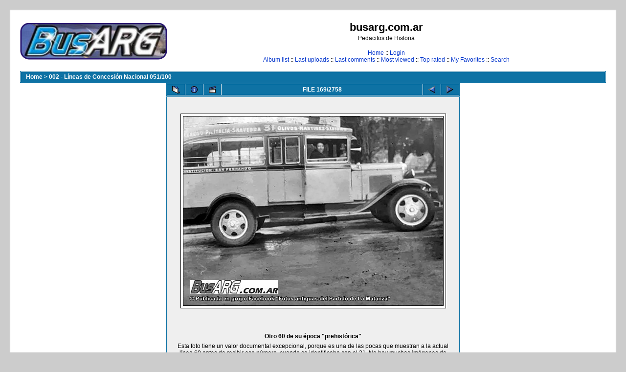

--- FILE ---
content_type: text/html; charset=utf-8
request_url: http://busarg.com.ar/fotogaleria/displayimage.php?album=lastup&cat=-3&pos=168
body_size: 5115
content:
<!DOCTYPE html PUBLIC "-//W3C//DTD XHTML 1.0 Transitional//EN" "http://www.w3.org/TR/xhtml1/DTD/xhtml1-transitional.dtd">

<html xmlns="http://www.w3.org/1999/xhtml" xml:lang="en" lang="en" dir="ltr">
<head>
<meta http-equiv="Content-Type" content="text/html; charset=utf-8" />
<meta http-equiv="Pragma" content="no-cache" />
<title>busarg.com.ar - Last additions/Otro 60 de su época &quot;prehistórica&quot;</title>

<link rel="start" href="displayimage.php?album=lastup&amp;cat=-3&amp;pos=0" title="Return to start" />
<link rel="last" href="displayimage.php?album=lastup&amp;cat=-3&amp;pos=2757" title="Skip to end" />
<link rel="prev" href="displayimage.php?album=lastup&amp;cat=-3&amp;pos=167" title="See previous file" />
<link rel="next" href="displayimage.php?album=lastup&amp;cat=-3&amp;pos=169" title="See next file"/>
<link rel="up" href="thumbnails.php?album=lastup&amp;cat=-3&amp;page=12" title="Return to the thumbnail page"/>
<link rel="stylesheet" href="themes/classic/style.css" type="text/css" />
<script type="text/javascript" src="scripts.js"></script>
<!--
  SVN version info:
  Coppermine version: 1.4.27
  $Revision: 7334 $
  $LastChangedBy: gaugau $
  $Date: 2010-03-23 08:09:04 +0100 (Di, 23. Mär 2010) $
-->
</head>
<body>
  
  <table width="100%" border="0" cellpadding="20" cellspacing="20">
    <tr>
      <td valign="top" style="border: 1px solid #666666;background-color:#FFFFFF;">
        <table width="100%" border="0" cellspacing="0" cellpadding="0">
          <tr>
            <td>
              <a href="index.php"><img src="themes/classic/images/site_logo.png" border="0" alt="" /></a><br />
            </td>
            <td width="100%" align="center">
              <h1>busarg.com.ar</h1>
              <h3>Pedacitos de Historia</h3><br />
                          <!-- BEGIN home -->
        <a href="index.php" title="Go to the home page">Home</a> ::
  <!-- END home -->                  <!-- BEGIN login -->
        <a href="login.php?referer=displayimage.php%3Falbum%3Dlastup%26cat%3D-3%26pos%3D168" title="Log me in">Login</a> 
  <!-- END login -->   <br />               <!-- BEGIN album_list -->
        <a href="index.php?cat=0" title="Go to the album list">Album list</a> ::
  <!-- END album_list -->  <!-- BEGIN lastup -->
        <a href="thumbnails.php?album=lastup&amp;cat=-3" title="Show most recent uploads">Last uploads</a> ::
  <!-- END lastup -->  <!-- BEGIN lastcom -->
        <a href="thumbnails.php?album=lastcom&amp;cat=-3" title="Show most recent comments">Last comments</a> ::
  <!-- END lastcom -->  <!-- BEGIN topn -->
        <a href="thumbnails.php?album=topn&amp;cat=-3" title="Show most viewed items">Most viewed</a> ::
  <!-- END topn -->  <!-- BEGIN toprated -->
        <a href="thumbnails.php?album=toprated&amp;cat=-3" title="Show top rated items">Top rated</a> ::
  <!-- END toprated -->  <!-- BEGIN favpics -->
        <a href="thumbnails.php?album=favpics" title="Go to my favorites">My Favorites</a> ::
  <!-- END favpics -->  <!-- BEGIN search -->
        <a href="search.php" title="Search the gallery">Search</a> 
  <!-- END search -->
            </td>
          </tr>
        </table>
        <table width="100%" border="0" cellspacing="0" cellpadding="0">
          <tr>
            <td align="center" valign="top">
              
            </td>
          </tr>
          <tr>
            <td align="center" valign="top">
              
              
            </td>
          </tr>
        </table>
        <img src="images/spacer.gif" width="1" height="15" alt="" />
        <br />
        <table width="100%" border="0" align="center" cellpadding="0" cellspacing="0">
          <tr>
            <td align="left" valign="top">
              
              
<!-- Start standard table -->
<table align="center" width="100%" cellspacing="1" cellpadding="0" class="maintable">

        <tr>
                <td colspan="3" align="left" class="tableh1"><span class="statlink"><b><a href="index.php">Home</a> > <a href="thumbnails.php?album=3">002 - Líneas de Concesión Nacional 051/100</a></b></span></td>
        </tr>
</table>
<!-- End standard table -->

<!-- Start standard table -->
<table align="center" width="600" cellspacing="1" cellpadding="0" class="maintable">

        <tr>
                <td align="center" valign="middle" class="navmenu" width="48">
                        <a href="thumbnails.php?album=lastup&amp;cat=-3&amp;page=12" class="navmenu_pic" title="Return to the thumbnail page"><img src="images/thumbnails.gif" align="middle" border="0" alt="Return to the thumbnail page" /></a>
                </td>
                <td align="center" valign="middle" class="navmenu" width="48">
                        <a href="javascript:;" class="navmenu_pic" onclick="blocking('picinfo','yes', 'block'); return false;" title="Display/hide file information"><img src="images/info.gif" border="0" align="middle" alt="Display/hide file information" /></a>
                </td>
                <td align="center" valign="middle" class="navmenu" width="48">
                        <a href="displayimage.php?album=lastup&amp;cat=-3&amp;pid=21170&amp;slideshow=5000" class="navmenu_pic" title="Slideshow"><img src="images/slideshow.gif" border="0" align="middle" alt="Slideshow" /></a>
                </td>
                <td align="center" valign="middle" class="navmenu" width="100%">
                        FILE 169/2758
                </td>


                <td align="center" valign="middle" class="navmenu" width="48">
                        <a href="displayimage.php?album=lastup&amp;cat=-3&amp;pos=167" class="navmenu_pic" title="See previous file"><img src="images/prev.gif"  border="0" align="middle" alt="See previous file" /></a>
                </td>
                <td align="center" valign="middle" class="navmenu" width="48">
                        <a href="displayimage.php?album=lastup&amp;cat=-3&amp;pos=169" class="navmenu_pic" title="See next file"><img src="images/next.gif"  border="0" align="middle" alt="See next file" /></a>
                </td>
        </tr>
</table>
<!-- End standard table -->

<!-- Start standard table -->
<table align="center" width="600" cellspacing="1" cellpadding="0" class="maintable">
        <tr>
                <td align="center" class="display_media" nowrap="nowrap">
                        <table cellspacing="2" cellpadding="0" class="imageborder">
                                <tr>
                                        <td align="center">
                                                <img src="albums/userpics/121103.jpg" width="531" height="386" class="image" border="0" alt="" /><br />


                                        </td>
                                </tr>
                        </table>
                </td></tr>
                <tr><td>
                                                <table width="100%" cellspacing="2" cellpadding="0" class="tableb">
                                <tr>
                                        <td align="center">

                                                
                                        </td>
                                </tr>
                        </table>





<!-- BEGIN img_desc -->
                        <table cellpadding="0" cellspacing="0" class="tableb" width="100%">
<!-- BEGIN title -->
                                <tr>
                                        <td class="tableb"><center><b>
                                                Otro 60 de su época &quot;prehistórica&quot;
                                        </b></center></td>
                                </tr>
<!-- END title -->
<!-- BEGIN caption -->
                                <tr>
                                        <td class="tableb"><center>
                                                Esta foto tiene un valor documental excepcional, porque es una de las pocas que muestran a la actual línea 60 antes de recibir ese número, cuando se identificaba con el 31. No hay muchas imágenes de esta época y por eso la aparición de esta nueva nos resultó muy interesante.<br />
Además, el tipo de coche que muestra es raro de ver. Lo consideramos como un diseño de transición entre los protocolectivos y el colectivo clásico de once asientos, porque tiene elementos de ambos: de los &quot;protos&quot; mantuvo el chasis a la vista y el estribo que llegaba a la rueda trasera. La disposición de las ventanillas y la puerta de dos hojas corresponden a los once asientos que comenzaban a aparecer. Es Chevrolet de 1932-33 y su carrocería es Mattarucchi.
                                        </center></td>
                                </tr>
<!-- END caption -->
                        </table>
<!-- END img_desc -->
                </td>
        </tr>
</table>
<!-- End standard table -->

<!-- Start standard table -->
<table align="center" width="600" cellspacing="1" cellpadding="0" class="maintable">

        <tr>
         <td valign="top" style="background-image: url(images/tile.gif);"><img src="images/tile.gif" alt="" border="0" /></td>
        </tr>
        <tr>
        <td valign="bottom" class="thumbnails" align="center">
          <table width="100%" cellspacing="0" cellpadding="3" border="0">
              <tr>
                 <td width="50%"></td>
                 
                <td valign="top" align="center">
                                        <a href="displayimage.php?album=lastup&amp;cat=-3&amp;pos=166"><img src="albums/userpics/thumb_112910.jpg" class="image" width="100" height="72" border="0" alt="112910.jpg" title="Filename=112910.jpg
Filesize=35KB
Dimensions=531x386
Date added=Feb 13, 2025" /></a>
                                        
                                        
                </td>

                <td valign="top" align="center">
                                        <a href="displayimage.php?album=lastup&amp;cat=-3&amp;pos=167"><img src="albums/userpics/thumb_121207.JPG" class="image" width="100" height="72" border="0" alt="121207.JPG" title="Filename=121207.JPG
Filesize=130KB
Dimensions=531x386
Date added=Feb 12, 2025" /></a>
                                        
                                        
                </td>

                <td valign="top" align="center">
                                        <a href="displayimage.php?album=lastup&amp;cat=-3&amp;pos=168"><img src="albums/userpics/thumb_121103.jpg" class="image" width="100" height="72" border="0" alt="121103.jpg" title="Filename=121103.jpg
Filesize=98KB
Dimensions=531x386
Date added=Feb 11, 2025" /></a>
                                        
                                        
                </td>

                <td valign="top" align="center">
                                        <a href="displayimage.php?album=lastup&amp;cat=-3&amp;pos=169"><img src="albums/userpics/thumb_121215.JPG" class="image" width="100" height="72" border="0" alt="121215.JPG" title="Filename=121215.JPG
Filesize=122KB
Dimensions=531x386
Date added=Feb 11, 2025" /></a>
                                        
                                        
                </td>

                <td valign="top" align="center">
                                        <a href="displayimage.php?album=lastup&amp;cat=-3&amp;pos=170"><img src="albums/userpics/thumb_113840.jpg" class="image" width="100" height="61" border="0" alt="113840.jpg" title="Filename=113840.jpg
Filesize=48KB
Dimensions=580x355
Date added=Feb 10, 2025" /></a>
                                        
                                        
                </td>

                 <td width="50%"></td>
              </tr>
          </table>
        </td>
        </tr>
        <tr>
         <td valign="top" style="background-image: url(images/tile.gif);"><img src="images/tile.gif" alt="" border="0" /></td>
        </tr>


</table>
<!-- End standard table -->
<table align="center" width="600" cellspacing="1" cellpadding="0" class="maintable">
        <tr>
                <td colspan="6" class="tableh2_compact"><b>Rate this file </b> (current rating : 3 / 5 with 1 votes)</td>
        </tr>
        <tr>
                <td class="tableb_compact" width="17%" align="center"><a href="ratepic.php?pic=21170&amp;rate=0" title="Rubbish" rel="nofollow"><img src="images/rating0.gif" border="0" alt="Rubbish" /><br /></a></td>
                <td class="tableb_compact" width="17%" align="center"><a href="ratepic.php?pic=21170&amp;rate=1" title="Poor" rel="nofollow"><img src="images/rating1.gif" border="0" alt="Poor" /><br /></a></td>
                <td class="tableb_compact" width="17%" align="center"><a href="ratepic.php?pic=21170&amp;rate=2" title="Fair" rel="nofollow"><img src="images/rating2.gif" border="0" alt="Fair" /><br /></a></td>
                <td class="tableb_compact" width="17%" align="center"><a href="ratepic.php?pic=21170&amp;rate=3" title="Good" rel="nofollow"><img src="images/rating3.gif" border="0" alt="Good" /><br /></a></td>
                <td class="tableb_compact" width="17%" align="center"><a href="ratepic.php?pic=21170&amp;rate=4" title="Excellent" rel="nofollow"><img src="images/rating4.gif" border="0" alt="Excellent" /><br /></a></td>
                <td class="tableb_compact" width="17%" align="center"><a href="ratepic.php?pic=21170&amp;rate=5" title="Great" rel="nofollow"><img src="images/rating5.gif" border="0" alt="Great" /><br /></a></td>
        </tr>
</table><div id="picinfo" style="display: block;">

<!-- Start standard table -->
<table align="center" width="600" cellspacing="1" cellpadding="0" class="maintable">
        <tr><td colspan="2" class="tableh2_compact"><b>File information</b></td></tr>
        <tr><td class="tableb_compact" valign="top" >Filename:</td><td class="tableb_compact">121103.jpg</td></tr>
        <tr><td class="tableb_compact" valign="top" >Album name:</td><td class="tableb_compact"><span class="alblink"><a href ="profile.php?uid=1">busarg</a> / <a href="thumbnails.php?album=3">002 - Líneas de Concesión Nacional 051/100</a></span></td></tr>
        <tr><td class="tableb_compact" valign="top" >Rating (1 votes):</td><td class="tableb_compact"><img src="images/rating3.gif" align="middle" alt="" /></td></tr>
        <tr><td class="tableb_compact" valign="top" >Chasis/Año:</td><td class="tableb_compact">Chevrolet / 1932-33</td></tr>
        <tr><td class="tableb_compact" valign="top" >Carrocería:</td><td class="tableb_compact">Mattarucchi</td></tr>
        <tr><td class="tableb_compact" valign="top" >Empresa / Línea:</td><td class="tableb_compact">Sin nombre conocido / Línea 31 de autos colectivos (luego 60)</td></tr>
        <tr><td class="tableb_compact" valign="top" >Ciudad / Provincia / País:</td><td class="tableb_compact">Buenos Aires / Argentina</td></tr>
        <tr><td class="tableb_compact" valign="top" >File Size:</td><td class="tableb_compact"><span dir="ltr">98&nbsp;KB</span></td></tr>
        <tr><td class="tableb_compact" valign="top" >Date added:</td><td class="tableb_compact">Feb 11, 2025</td></tr>
        <tr><td class="tableb_compact" valign="top" >Dimensions:</td><td class="tableb_compact">531 x 386 pixels</td></tr>
        <tr><td class="tableb_compact" valign="top" >Displayed:</td><td class="tableb_compact">436 times</td></tr>
        <tr><td class="tableb_compact" valign="top" >URL:</td><td class="tableb_compact"><a href="http://busarg.com.ar/fotogaleria/displayimage.php?pos=-21170" >http://busarg.com.ar/fotogaleria/displayimage.php?pos=-21170</a></td></tr>
        <tr><td class="tableb_compact" valign="top" >Favorites:</td><td class="tableb_compact"><a href="addfav.php?pid=21170&amp;ref=displayimage.php%3Falbum%3Dlastup%26cat%3D-3%26pos%3D168" >Add to Favorites</a></td></tr>
</table>
<!-- End standard table -->
</div>
<div id="comments">
<table align="center" width="600" cellspacing="1" cellpadding="0" class="maintable">

        <tr>
                <td>
                        <table width="100%" cellpadding="0" cellspacing="0">
                           <tr>
                                <td class="tableh2_compact" nowrap="nowrap">
                                        <b>ancampodonico</b><a name="comment342984"></a>&nbsp;

</td>


                                <td class="tableh2_compact" align="right" width="100%">




                                </td>
                                <td class="tableh2_compact" align="right" nowrap="nowrap">
                                        <span class="comment_date">[Feb 11, 2025 at 11:35 AM]</span>
                                </td></tr>
                        </table>
                </td>
        </tr>
        <tr>
                <td class="tableb_compact">
                        <div id="cbody342984" style="display:block">
                                Dany Rodriguez puede saber que carroceria es
                        </div>
                        <div id="cedit342984" style="display:none">


                        </div>
                </td>
        </tr>
</table><table align="center" width="600" cellspacing="1" cellpadding="0" class="maintable">

        <tr>
                <td>
                        <table width="100%" cellpadding="0" cellspacing="0">
                           <tr>
                                <td class="tableh2_compact" nowrap="nowrap">
                                        <b>busarg</b><a name="comment342991"></a>&nbsp;

</td>


                                <td class="tableh2_compact" align="right" width="100%">




                                </td>
                                <td class="tableh2_compact" align="right" nowrap="nowrap">
                                        <span class="comment_date">[Feb 11, 2025 at 12:37 PM]</span>
                                </td></tr>
                        </table>
                </td>
        </tr>
        <tr>
                <td class="tableb_compact">
                        <div id="cbody342991" style="display:block">
                                Es una posibilidad. Esperemos que vea la foto. Para mí tiene un olorcito a Mattarucchi pero no sé, dudo.
                        </div>
                        <div id="cedit342991" style="display:none">


                        </div>
                </td>
        </tr>
</table><table align="center" width="600" cellspacing="1" cellpadding="0" class="maintable">

        <tr>
                <td>
                        <table width="100%" cellpadding="0" cellspacing="0">
                           <tr>
                                <td class="tableh2_compact" nowrap="nowrap">
                                        <b>Gaston C.</b><a name="comment343001"></a>&nbsp;

</td>


                                <td class="tableh2_compact" align="right" width="100%">




                                </td>
                                <td class="tableh2_compact" align="right" nowrap="nowrap">
                                        <span class="comment_date">[Feb 11, 2025 at 01:32 PM]</span>
                                </td></tr>
                        </table>
                </td>
        </tr>
        <tr>
                <td class="tableb_compact">
                        <div id="cbody343001" style="display:block">
                                Es muy &quot; de transición&quot;; además del cartel sobre el techo, tendría cartelera luminosa incorporada?
                        </div>
                        <div id="cedit343001" style="display:none">


                        </div>
                </td>
        </tr>
</table><table align="center" width="600" cellspacing="1" cellpadding="0" class="maintable">

        <tr>
                <td>
                        <table width="100%" cellpadding="0" cellspacing="0">
                           <tr>
                                <td class="tableh2_compact" nowrap="nowrap">
                                        <b>ancampodonico</b><a name="comment343012"></a>&nbsp;

</td>


                                <td class="tableh2_compact" align="right" width="100%">




                                </td>
                                <td class="tableh2_compact" align="right" nowrap="nowrap">
                                        <span class="comment_date">[Feb 11, 2025 at 05:54 PM]</span>
                                </td></tr>
                        </table>
                </td>
        </tr>
        <tr>
                <td class="tableb_compact">
                        <div id="cbody343012" style="display:block">
                                Bien Gaston, cartel sobre techo, entonces Mattarucchi, detalle que paso a La Maravilla
                        </div>
                        <div id="cedit343012" style="display:none">


                        </div>
                </td>
        </tr>
</table><table align="center" width="600" cellspacing="1" cellpadding="0" class="maintable">

        <tr>
                <td>
                        <table width="100%" cellpadding="0" cellspacing="0">
                           <tr>
                                <td class="tableh2_compact" nowrap="nowrap">
                                        <b>busarg</b><a name="comment343031"></a>&nbsp;

</td>


                                <td class="tableh2_compact" align="right" width="100%">




                                </td>
                                <td class="tableh2_compact" align="right" nowrap="nowrap">
                                        <span class="comment_date">[Feb 12, 2025 at 10:44 AM]</span>
                                </td></tr>
                        </table>
                </td>
        </tr>
        <tr>
                <td class="tableb_compact">
                        <div id="cbody343031" style="display:block">
                                Cada vez me huele más a Mattarucchi. La pondré entre signos de interrogación y esperamos más opiniones.
                        </div>
                        <div id="cedit343031" style="display:none">


                        </div>
                </td>
        </tr>
</table><table align="center" width="600" cellspacing="1" cellpadding="0" class="maintable">

        <tr>
                <td>
                        <table width="100%" cellpadding="0" cellspacing="0">
                           <tr>
                                <td class="tableh2_compact" nowrap="nowrap">
                                        <b>Esteban Gamarra</b><a name="comment343046"></a>&nbsp;

</td>


                                <td class="tableh2_compact" align="right" width="100%">




                                </td>
                                <td class="tableh2_compact" align="right" nowrap="nowrap">
                                        <span class="comment_date">[Feb 12, 2025 at 02:41 PM]</span>
                                </td></tr>
                        </table>
                </td>
        </tr>
        <tr>
                <td class="tableb_compact">
                        <div id="cbody343046" style="display:block">
                                Buenas, la foto podría ser anterior a 1934... me llama la atención que no indique que haya llegado al Tigre Hotel, cuando en la historia de la línea publicada en el sitio principal, la &quot;31&quot; ya tenía como terminal norte dicho lugar. Digo &quot;1934&quot;, porque en dicho año, recién se formó Micro Ómnibus Norte (y al año siguiente, la Municipalidad de la Capital, al habilitarla, le daría el número actual que conocemos)... Casi casi, es un Mattarucchi el &quot;híbrido&quot; (entre &quot;Proto&quot; y &quot;Once Asientos&quot;). Saludos.
                        </div>
                        <div id="cedit343046" style="display:none">


                        </div>
                </td>
        </tr>
</table><table align="center" width="600" cellspacing="1" cellpadding="0" class="maintable">

        <tr>
                <td>
                        <table width="100%" cellpadding="0" cellspacing="0">
                           <tr>
                                <td class="tableh2_compact" nowrap="nowrap">
                                        <b>busarg</b><a name="comment343084"></a>&nbsp;

</td>


                                <td class="tableh2_compact" align="right" width="100%">




                                </td>
                                <td class="tableh2_compact" align="right" nowrap="nowrap">
                                        <span class="comment_date">[Feb 13, 2025 at 09:36 AM]</span>
                                </td></tr>
                        </table>
                </td>
        </tr>
        <tr>
                <td class="tableb_compact">
                        <div id="cbody343084" style="display:block">
                                Pensá lo siguiente, Esteban: suponele que la línea ya llegara al Tigre, pero en general no se pintaban los nuevos destinos de inmediato. No es que hoy alargaste a equis lugar y mañana ya tenés todos los coches con el nuevo destino pintado. Los cambios externos a veces llevan meses.
                        </div>
                        <div id="cedit343084" style="display:none">


                        </div>
                </td>
        </tr>
</table><table align="center" width="600" cellspacing="1" cellpadding="0" class="maintable">

        <tr>
                <td>
                        <table width="100%" cellpadding="0" cellspacing="0">
                           <tr>
                                <td class="tableh2_compact" nowrap="nowrap">
                                        <b>Dany Rodríguez</b><a name="comment343186"></a>&nbsp;

</td>


                                <td class="tableh2_compact" align="right" width="100%">




                                </td>
                                <td class="tableh2_compact" align="right" nowrap="nowrap">
                                        <span class="comment_date">[Feb 14, 2025 at 08:04 PM]</span>
                                </td></tr>
                        </table>
                </td>
        </tr>
        <tr>
                <td class="tableb_compact">
                        <div id="cbody343186" style="display:block">
                                Si señor ! revisé el archivo , comparé , con fotos que me pasó Arnaldito y si, es Mattarucchi . Algo a comentar, si miramos el cinturón en la puerta podemos ver que no es algo perfecto, eso mismo les pasaba en los La Maravilla , aun asi recordemos que todo esto era 100% artesanal pero quería comentarlo como detalle ( el mío es fiel ejemplo, la puerta está un poco fuera de escuadra, el cinturón está chueco pero al poner la puerta en el colectivo se acomoda  digamos..)<br />
  Aprovecho para recordar a nuestro amigo , que en paz descanse.
                        </div>
                        <div id="cedit343186" style="display:none">


                        </div>
                </td>
        </tr>
</table><table align="center" width="600" cellspacing="1" cellpadding="0" class="maintable">

        <tr>
                <td>
                        <table width="100%" cellpadding="0" cellspacing="0">
                           <tr>
                                <td class="tableh2_compact" nowrap="nowrap">
                                        <b>busarg</b><a name="comment343211"></a>&nbsp;

</td>


                                <td class="tableh2_compact" align="right" width="100%">




                                </td>
                                <td class="tableh2_compact" align="right" nowrap="nowrap">
                                        <span class="comment_date">[Feb 15, 2025 at 12:59 PM]</span>
                                </td></tr>
                        </table>
                </td>
        </tr>
        <tr>
                <td class="tableb_compact">
                        <div id="cbody343211" style="display:block">
                                Genial, Dany. Tenía aspecto de Mattarucchi y faltaba la confirmación de los expertos como vos. Y qué lindo que la otra confirmación haya llegado desde el cielo, gracias a Arnaldito.
                        </div>
                        <div id="cedit343211" style="display:none">


                        </div>
                </td>
        </tr>
</table></div>
<div class="footer" align="center" style="padding-top: 10px;">Powered by <a href="http://coppermine-gallery.net/" title="Coppermine Photo Gallery" rel="external">Coppermine Photo Gallery</a></div>
            </td>
          </tr>
        </table>
      </td>
    </tr>
  </table>
  <div id="vanity">
      <a id="v_php" href="http://www.php.net/"></a>
      <a id="v_mysql" href="http://www.mysql.com/"></a>
      <a id="v_xhtml" href="http://validator.w3.org/check/referer"></a>
      <a id="v_css" href="http://jigsaw.w3.org/css-validator/check/referer"></a>
</div>
<!--Coppermine Photo Gallery 1.4.27 (stable)-->
</body>
</html>
